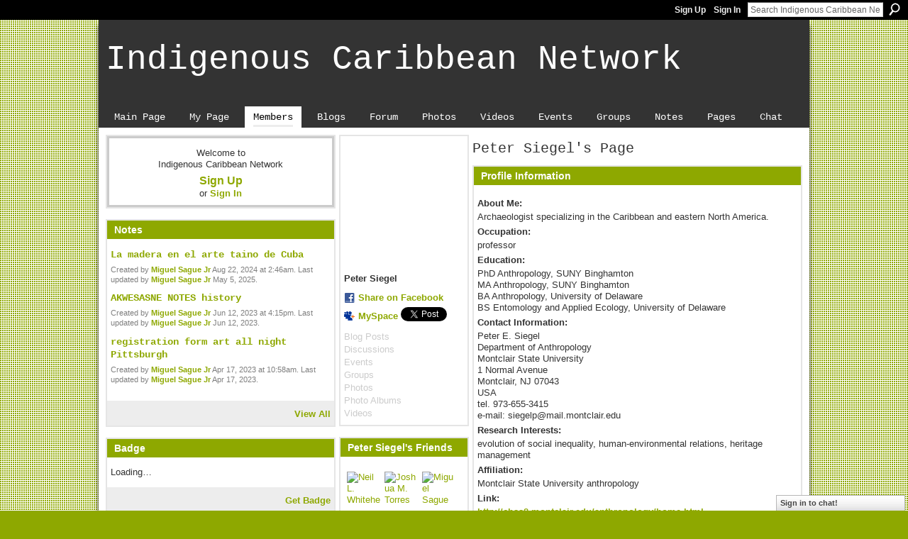

--- FILE ---
content_type: text/html; charset=UTF-8
request_url: https://indigenouscaribbean.ning.com/profile/PeterSiegel
body_size: 38432
content:
<!DOCTYPE html>
<html lang="en" xmlns:og="http://ogp.me/ns#">
<head data-layout-view="default" class="xj_layout_head">
<script>
    window.dataLayer = window.dataLayer || [];
        </script>
<!-- Google Tag Manager -->
<script>(function(w,d,s,l,i){w[l]=w[l]||[];w[l].push({'gtm.start':
new Date().getTime(),event:'gtm.js'});var f=d.getElementsByTagName(s)[0],
j=d.createElement(s),dl=l!='dataLayer'?'&l='+l:'';j.async=true;j.src=
'https://www.googletagmanager.com/gtm.js?id='+i+dl;f.parentNode.insertBefore(j,f);
})(window,document,'script','dataLayer','GTM-T5W4WQ');</script>
<!-- End Google Tag Manager -->
    <script>(function(){var d={date:8,app:"s",host:"s",ip:4,ua:"s",user:"s",url:"s",html:4,css:4,render:4,js:4,nlr:4,nlr_eval:4,img:4,embed:4,obj:4,mcc:4,mcr:4,mct:4,nac:4,pac:4,l_t:"s"},h=document,e="getElementsByTagName",i=window,c=function(){return(new Date).getTime()},f=c(),g={},b={},a={},j=i.bzplcm={listen:{},start:function(k){b[k]=c();return j},stop:function(k){g[k]=c()-b[k];return j},ts:function(k){g[k]=c()-f;return j},abs_ts:function(k){g[k]=c();return j},add:function(l){for(var k in l){if("function"!=typeof l[k]){a[k]=l[k]}}},send:function(){if(!g.he){j.ts("he")}a.date=["xdate"];a.host=["xhost"];a.ip=["xip"];a.ua=["xua"];a.url=["xpath"];a.html=g.he-g.hb;a.css=g.ca-g.cb;a.render=g.jb-g.hb;a.js=g.ja-g.jb;a.nlr=g.nr-g.ns;a.nlr_eval=g.ni+g.ne;a.img=h[e]("img").length;a.embed=h[e]("embed").length;a.obj=h[e]("object").length;if(i.xg&&i.xg.xnTrackEvent){i.xg.xnTrackEvent(d,"BazelCSPerfLite",a)}}}})();</script><script>if(window.bzplcm)window.bzplcm.ts('hb')</script>    <meta http-equiv="Content-Type" content="text/html; charset=utf-8" />
    <title>Peter Siegel&#039;s Page - Indigenous Caribbean Network</title>
    <link rel="icon" href="https://indigenouscaribbean.ning.com/favicon.ico" type="image/x-icon" />
    <link rel="SHORTCUT ICON" href="https://indigenouscaribbean.ning.com/favicon.ico" type="image/x-icon" />
    <meta name="description" content="Peter Siegel's Page on Indigenous Caribbean Network" />
    <meta name="keywords" content="" />
<meta name="title" content="Peter Siegel&#039;s Page" />
<meta property="og:type" content="website" />
<meta property="og:url" content="https://indigenouscaribbean.ning.com/profiles/profile/show?id=PeterSiegel" />
<meta property="og:title" content="Peter Siegel&#039;s Page" />
<meta property="og:image" content="https://storage.ning.com/topology/rest/1.0/file/get/2787618236?profile=RESIZE_710x&amp;width=183&amp;height=183&amp;crop=1%3A1">
<meta name="twitter:card" content="summary" />
<meta name="twitter:title" content="Peter Siegel&#039;s Page" />
<meta name="twitter:description" content="Peter Siegel's Page on Indigenous Caribbean Network" />
<meta name="twitter:image" content="https://storage.ning.com/topology/rest/1.0/file/get/2787618236?profile=RESIZE_710x&amp;width=183&amp;height=183&amp;crop=1%3A1" />
<link rel="image_src" href="https://storage.ning.com/topology/rest/1.0/file/get/2787618236?profile=RESIZE_710x&amp;width=183&amp;height=183&amp;crop=1%3A1" />
<script type="text/javascript">
    djConfig = { preventBackButtonFix: false, isDebug: false }
ning = {"CurrentApp":{"premium":true,"iconUrl":"https:\/\/storage.ning.com\/topology\/rest\/1.0\/file\/get\/2751176384?profile=UPSCALE_150x150","url":"httpsindigenouscaribbean.ning.com","domains":[],"online":true,"privateSource":true,"id":"indigenouscaribbean","appId":2030313,"description":"A network for Indigenous Caribbean people interested in discussing our culture\/society: past, present and future. Others welcome, too!","name":"Indigenous Caribbean Network","owner":"2ugw3fbjvi4a9","createdDate":"2008-03-14T14:12:09.688Z","runOwnAds":false},"CurrentProfile":null,"maxFileUploadSize":5};
        (function(){
            if (!window.ning) { return; }

            var age, gender, rand, obfuscated, combined;

            obfuscated = document.cookie.match(/xgdi=([^;]+)/);
            if (obfuscated) {
                var offset = 100000;
                obfuscated = parseInt(obfuscated[1]);
                rand = obfuscated / offset;
                combined = (obfuscated % offset) ^ rand;
                age = combined % 1000;
                gender = (combined / 1000) & 3;
                gender = (gender == 1 ? 'm' : gender == 2 ? 'f' : 0);
                ning.viewer = {"age":age,"gender":gender};
            }
        })();

        if (window.location.hash.indexOf('#!/') == 0) {
        window.location.replace(window.location.hash.substr(2));
    }
    window.xg = window.xg || {};
xg.captcha = {
    'shouldShow': false,
    'siteKey': '6Ldf3AoUAAAAALPgNx2gcXc8a_5XEcnNseR6WmsT'
};
xg.addOnRequire = function(f) { xg.addOnRequire.functions.push(f); };
xg.addOnRequire.functions = [];
xg.addOnFacebookLoad = function (f) { xg.addOnFacebookLoad.functions.push(f); };
xg.addOnFacebookLoad.functions = [];
xg._loader = {
    p: 0,
    loading: function(set) {  this.p++; },
    onLoad: function(set) {
                this.p--;
        if (this.p == 0 && typeof(xg._loader.onDone) == 'function') {
            xg._loader.onDone();
        }
    }
};
xg._loader.loading('xnloader');
if (window.bzplcm) {
    window.bzplcm._profileCount = 0;
    window.bzplcm._profileSend = function() { if (window.bzplcm._profileCount++ == 1) window.bzplcm.send(); };
}
xg._loader.onDone = function() {
            if(window.bzplcm)window.bzplcm.start('ni');
        xg.shared.util.parseWidgets();    var addOnRequireFunctions = xg.addOnRequire.functions;
    xg.addOnRequire = function(f) { f(); };
    try {
        if (addOnRequireFunctions) { dojo.lang.forEach(addOnRequireFunctions, function(onRequire) { onRequire.apply(); }); }
    } catch (e) {
        if(window.bzplcm)window.bzplcm.ts('nx').send();
        throw e;
    }
    if(window.bzplcm) { window.bzplcm.stop('ni'); window.bzplcm._profileSend(); }
};
window.xn = { track: { event: function() {}, pageView: function() {}, registerCompletedFlow: function() {}, registerError: function() {}, timer: function() { return { lapTime: function() {} }; } } };</script>
<link rel="alternate" type="application/atom+xml" title="Peter Siegel&#039;s Friends - Indigenous Caribbean Network" href="https://indigenouscaribbean.ning.com/profiles/friend/feed?user=2cab9109n9a5w&amp;xn_auth=no" /><script>if(window.bzplcm)window.bzplcm.ts('cb')</script>
<style type="text/css" media="screen,projection">
@import url("https://static.ning.com/socialnetworkmain/widgets/index/css/common-982.min.css?xn_version=3128532263");
@import url("https://static.ning.com/socialnetworkmain/widgets/index/css/wide-sidebar.min.css?xn_version=1460991910");
@import url("https://static.ning.com/socialnetworkmain/widgets/profiles/css/component.min.css?xn_version=467783652");
@import url("https://static.ning.com/socialnetworkmain/widgets/chat/css/bottom-bar.min.css?xn_version=512265546");

</style>

<style type="text/css" media="screen,projection">
@import url("/generated-694690fee8e541-36587610-css?xn_version=202512201152");

</style>

<style type="text/css" media="screen,projection">
@import url("/generated-69468fcaf1cf54-94425202-css?xn_version=202512201152");

</style>

<!--[if IE 6]>
    <link rel="stylesheet" type="text/css" href="https://static.ning.com/socialnetworkmain/widgets/index/css/common-ie6.min.css?xn_version=463104712" />
<![endif]-->
<!--[if IE 7]>
<link rel="stylesheet" type="text/css" href="https://static.ning.com/socialnetworkmain/widgets/index/css/common-ie7.css?xn_version=2712659298" />
<![endif]-->
<script>if(window.bzplcm)window.bzplcm.ts('ca')</script><link rel="EditURI" type="application/rsd+xml" title="RSD" href="https://indigenouscaribbean.ning.com/profiles/blog/rsd" />
<script type="text/javascript">(function(a,b){if(/(android|bb\d+|meego).+mobile|avantgo|bada\/|blackberry|blazer|compal|elaine|fennec|hiptop|iemobile|ip(hone|od)|iris|kindle|lge |maemo|midp|mmp|netfront|opera m(ob|in)i|palm( os)?|phone|p(ixi|re)\/|plucker|pocket|psp|series(4|6)0|symbian|treo|up\.(browser|link)|vodafone|wap|windows (ce|phone)|xda|xiino/i.test(a)||/1207|6310|6590|3gso|4thp|50[1-6]i|770s|802s|a wa|abac|ac(er|oo|s\-)|ai(ko|rn)|al(av|ca|co)|amoi|an(ex|ny|yw)|aptu|ar(ch|go)|as(te|us)|attw|au(di|\-m|r |s )|avan|be(ck|ll|nq)|bi(lb|rd)|bl(ac|az)|br(e|v)w|bumb|bw\-(n|u)|c55\/|capi|ccwa|cdm\-|cell|chtm|cldc|cmd\-|co(mp|nd)|craw|da(it|ll|ng)|dbte|dc\-s|devi|dica|dmob|do(c|p)o|ds(12|\-d)|el(49|ai)|em(l2|ul)|er(ic|k0)|esl8|ez([4-7]0|os|wa|ze)|fetc|fly(\-|_)|g1 u|g560|gene|gf\-5|g\-mo|go(\.w|od)|gr(ad|un)|haie|hcit|hd\-(m|p|t)|hei\-|hi(pt|ta)|hp( i|ip)|hs\-c|ht(c(\-| |_|a|g|p|s|t)|tp)|hu(aw|tc)|i\-(20|go|ma)|i230|iac( |\-|\/)|ibro|idea|ig01|ikom|im1k|inno|ipaq|iris|ja(t|v)a|jbro|jemu|jigs|kddi|keji|kgt( |\/)|klon|kpt |kwc\-|kyo(c|k)|le(no|xi)|lg( g|\/(k|l|u)|50|54|\-[a-w])|libw|lynx|m1\-w|m3ga|m50\/|ma(te|ui|xo)|mc(01|21|ca)|m\-cr|me(rc|ri)|mi(o8|oa|ts)|mmef|mo(01|02|bi|de|do|t(\-| |o|v)|zz)|mt(50|p1|v )|mwbp|mywa|n10[0-2]|n20[2-3]|n30(0|2)|n50(0|2|5)|n7(0(0|1)|10)|ne((c|m)\-|on|tf|wf|wg|wt)|nok(6|i)|nzph|o2im|op(ti|wv)|oran|owg1|p800|pan(a|d|t)|pdxg|pg(13|\-([1-8]|c))|phil|pire|pl(ay|uc)|pn\-2|po(ck|rt|se)|prox|psio|pt\-g|qa\-a|qc(07|12|21|32|60|\-[2-7]|i\-)|qtek|r380|r600|raks|rim9|ro(ve|zo)|s55\/|sa(ge|ma|mm|ms|ny|va)|sc(01|h\-|oo|p\-)|sdk\/|se(c(\-|0|1)|47|mc|nd|ri)|sgh\-|shar|sie(\-|m)|sk\-0|sl(45|id)|sm(al|ar|b3|it|t5)|so(ft|ny)|sp(01|h\-|v\-|v )|sy(01|mb)|t2(18|50)|t6(00|10|18)|ta(gt|lk)|tcl\-|tdg\-|tel(i|m)|tim\-|t\-mo|to(pl|sh)|ts(70|m\-|m3|m5)|tx\-9|up(\.b|g1|si)|utst|v400|v750|veri|vi(rg|te)|vk(40|5[0-3]|\-v)|vm40|voda|vulc|vx(52|53|60|61|70|80|81|83|85|98)|w3c(\-| )|webc|whit|wi(g |nc|nw)|wmlb|wonu|x700|yas\-|your|zeto|zte\-/i.test(a.substr(0,4)))window.location.replace(b)})(navigator.userAgent||navigator.vendor||window.opera,'https://indigenouscaribbean.ning.com/m/profile?screenName=2cab9109n9a5w');</script></head>
<body>
<!-- Google Tag Manager (noscript) -->
<noscript><iframe src="https://www.googletagmanager.com/ns.html?id=GTM-T5W4WQ"
height="0" width="0" style="display:none;visibility:hidden"></iframe></noscript>
<!-- End Google Tag Manager (noscript) -->
    <div class="xj_before_content">        <div id="xn_bar">
            <div id="xn_bar_menu">
                <div id="xn_bar_menu_branding" >
                                    </div>

                <div id="xn_bar_menu_more">
                    <form id="xn_bar_menu_search" method="GET" action="https://indigenouscaribbean.ning.com/main/search/search">
                        <fieldset>
                            <input type="text" name="q" id="xn_bar_menu_search_query" value="Search Indigenous Caribbean Network" _hint="Search Indigenous Caribbean Network" accesskey="4" class="text xj_search_hint" />
                            <a id="xn_bar_menu_search_submit" href="#" onclick="document.getElementById('xn_bar_menu_search').submit();return false">Search</a>
                        </fieldset>
                    </form>
                </div>

                            <ul id="xn_bar_menu_tabs">
                                            <li><a href="https://indigenouscaribbean.ning.com/main/authorization/signUp?target=https%3A%2F%2Findigenouscaribbean.ning.com%2Fprofiles%2Fprofile%2Fshow%3Fid%3DPeterSiegel%26">Sign Up</a></li>
                                                <li><a href="https://indigenouscaribbean.ning.com/main/authorization/signIn?target=https%3A%2F%2Findigenouscaribbean.ning.com%2Fprofiles%2Fprofile%2Fshow%3Fid%3DPeterSiegel%26">Sign In</a></li>
                                    </ul>
                        </div>
        </div>
        </div>
    <div class="xg_theme" data-layout-pack="juliet">
        <div id="xg_themebody">
            <div id="xg_ad_above_header" class="xg_ad xj_ad_above_header dy-displaynone">
                    
                </div>        
            <div id="xg_head">
                <div id="xg_masthead">
                    <h1 id="xg_sitename" class="xj_site_name"><a id="application_name_header_link" href="/">Indigenous Caribbean Network</a></h1>
                    <p id="xg_sitedesc" class="xj_site_desc"></p>
                </div>
                <div id="xg_navigation" class="xj_navigation"><ul>
    <li id="xg_tab_main" class="xg_subtab"><a href="/"><span>Main Page</span></a></li><li id="xg_tab_profile" class="xg_subtab"><a href="/profiles"><span>My Page</span></a></li><li id="xg_tab_members" class="xg_subtab this"><a href="/profiles/members/"><span>Members</span></a></li><li id="xg_tab_blogs" class="xg_subtab"><a href="/profiles/blog/list"><span>Blogs</span></a></li><li id="xg_tab_forum" class="xg_subtab"><a href="/forum"><span>Forum</span></a></li><li id="xg_tab_photo" class="xg_subtab"><a href="/photo"><span>Photos</span></a></li><li id="xg_tab_video" class="xg_subtab"><a href="/video"><span>Videos</span></a></li><li id="xg_tab_events" class="xg_subtab"><a href="/events"><span>Events</span></a></li><li id="xg_tab_groups" class="xg_subtab"><a href="/groups"><span>Groups</span></a></li><li id="xg_tab_notes" class="xg_subtab"><a href="/notes"><span>Notes</span></a></li><li id="xg_tab_page" class="xg_subtab"><a href="/page"><span>Pages</span></a></li><li id="xg_tab_chat" class="xg_subtab"><a href="/chat"><span>Chat</span></a></li></ul>
</div>
            </div>
            <div id="xg_ad_below_header" class="xg_ad xj_ad_below_header dy-displaynone">
						
					</div>
            <div id="xg" class="xg_widget_profiles xg_widget_profiles_profile xg_widget_profiles_profile_show">
                	
                <div id="xg_body">
                    <div class="xj_notifications"></div>
                    <div class="xg_column xg_span-7" id="column1">
                        <div class="xj_user_info">    <div class="xg_module" id="xg_module_account">
        <div class="xg_module_body xg_signup xg_lightborder">
            <p>Welcome to<br />Indigenous Caribbean Network</p>
                        <p class="last-child"><big><strong><a href="https://indigenouscaribbean.ning.com/main/authorization/signUp?target=https%3A%2F%2Findigenouscaribbean.ning.com%2Fprofiles%2Fprofile%2Fshow%3Fid%3DPeterSiegel%26">Sign Up</a></strong></big><br/>or <a href="https://indigenouscaribbean.ning.com/main/authorization/signIn?target=https%3A%2F%2Findigenouscaribbean.ning.com%2Fprofiles%2Fprofile%2Fshow%3Fid%3DPeterSiegel%26" style="white-space:nowrap">Sign In</a></p>
                    </div>
    </div>
</div>
                        <div class="xj_sidebar_content"><div class="xg_module module_notes" data-module_name="notes">
    <div class="xg_module_head">
        <h2>Notes</h2>
    </div>
    <div class="xg_module_body">
                <div class="note">
            <h3><a href="https://indigenouscaribbean.ning.com/notes/La_madera_en_el_arte_taino_de_Cuba">La madera en el arte taino de Cuba</a></h3>
                        <p class="dy-small xg_lightfont">Created by <a href="/profile/MiguelSobaokoKoromosague">Miguel Sague Jr</a> Aug 22, 2024 at 2:46am. Last updated by <a href="/profile/MiguelSobaokoKoromosague">Miguel Sague Jr</a> May 5, 2025.</p>
        </div>
                <div class="note">
            <h3><a href="https://indigenouscaribbean.ning.com/notes/AKWESASNE_NOTES_history">AKWESASNE NOTES history</a></h3>
                        <p class="dy-small xg_lightfont">Created by <a href="/profile/MiguelSobaokoKoromosague">Miguel Sague Jr</a> Jun 12, 2023 at 4:15pm. Last updated by <a href="/profile/MiguelSobaokoKoromosague">Miguel Sague Jr</a> Jun 12, 2023.</p>
        </div>
                <div class="note">
            <h3><a href="https://indigenouscaribbean.ning.com/notes/registration_form_art_all_night_Pittsburgh">registration form art all night Pittsburgh</a></h3>
                        <p class="dy-small xg_lightfont">Created by <a href="/profile/MiguelSobaokoKoromosague">Miguel Sague Jr</a> Apr 17, 2023 at 10:58am. Last updated by <a href="/profile/MiguelSobaokoKoromosague">Miguel Sague Jr</a> Apr 17, 2023.</p>
        </div>
            </div>
<div class="xg_module_foot">
    <ul><li class="right"><a href="https://indigenouscaribbean.ning.com/notes/index/allNotes">View All</a></li></ul>
</div>
</div>
	<div class="xg_module module_badge">
		<div class="xg_module_head">
	    <h2>Badge</h2>
	    </div>
	    <div class="xg_module_body xj_badge_body xj_embed_container" data-module_name="badge" _embedCode="&lt;object classid=&quot;clsid:D27CDB6E-AE6D-11cf-96B8-444553540000&quot; codebase=&quot;http://fpdownload.macromedia.com/get/flashplayer/current/swflash.cab&quot;
    id=&quot;badgeSwf&quot; width=&quot;100%&quot; height=&quot;64&quot; &gt;
    &lt;param name=&quot;movie&quot; value=&quot;https://static.ning.com/socialnetworkmain/widgets/index/swf/badge.swf?xn_version=124632088&quot; /&gt;
    &lt;param name=&quot;quality&quot; value=&quot;high&quot; /&gt;
    &lt;param name=&quot;bgcolor&quot; value=&quot;#e5e5e5&quot; /&gt;
    &lt;param name=&quot;flashvars&quot; value=&quot;hideVisit=1&amp;amp;config=https%3A%2F%2Findigenouscaribbean.ning.com%2Fmain%2Fbadge%2FshowPlayerConfig%3Fsize%3Dtiny%26v%3D22&amp;amp;backgroundColor=0xe5e5e5&amp;amp;textColor=0x333333&quot; /&gt;
    &lt;param name=&quot;wmode&quot; value=&quot;opaque&quot;/&gt;
    &lt;param name=&quot;allowScriptAccess&quot; value=&quot;always&quot; /&gt;
&lt;embed
    class=&quot;xj_badge_embed&quot;
    src=&quot;https://static.ning.com/socialnetworkmain/widgets/index/swf/badge.swf?xn_version=124632088&quot;
    quality=high
    bgColor=&quot;#e5e5e5&quot;
    width=&quot;100%&quot;
    height=&quot;64&quot;
    name=&quot;badgeSwf&quot;
    type=&quot;application/x-shockwave-flash&quot;
    pluginspage=&quot;http://www.macromedia.com/go/getflashplayer&quot;
    wmode=&quot;opaque&quot;
    FlashVars=&quot;hideVisit=1&amp;amp;config=https%3A%2F%2Findigenouscaribbean.ning.com%2Fmain%2Fbadge%2FshowPlayerConfig%3Fsize%3Dtiny%26v%3D22&amp;amp;backgroundColor=0xe5e5e5&amp;amp;textColor=0x333333&quot;
    scale=&quot;noscale&quot;
    allowScriptAccess=&quot;always&quot;&gt;
&lt;/embed&gt;
&lt;/object&gt;">
    Loading…</div>
	    <div class="xg_module_foot">
	        <p class="right"><a href="https://indigenouscaribbean.ning.com/main/embeddable/list">Get Badge</a></p>
	    </div>
	</div>
<div class="xg_module module_events" data-module_name="events">
    <div class="xg_module_head">
        <h2>Events</h2>
    </div>
    <div class="xg_module_foot">
        <ul>
                            <li class="left"><a href="https://indigenouscaribbean.ning.com/events/event/new?cancelTarget=https%3A%2F%2Findigenouscaribbean.ning.com%2Fprofiles%2Fprofile%2Fshow%3Fid%3DPeterSiegel%26" class="xg_sprite xg_sprite-add">Add an Event</a></li>
                        </ul>
    </div>
</div>
<div class="xg_module html_module module_text xg_reset" data-module_name="text"
        >
            <div class="xg_module_body xg_user_generated">
            <p></p>
        </div>
        </div>
</div>
                    </div>
                    <div class="xg_column xg_span-14 xg_last" id="column2">
                        <div id="xg_canvas" class="xj_canvas">
                            <div  class='xg_colgroup first-child last-child'>
<div _maxEmbedWidth="730" _columnCount="3"  class='xg_3col first-child'>
<div  class='xg_colgroup last-child'>
<div _maxEmbedWidth="179" _columnCount="1"  id="xg_layout_column_1" class='xg_1col first-child'>
<div class="xg_module xg_module_with_dialog module_user_summary">
    <div class="module_user_thumbnail">
        <div>
            <span class="table_img dy-avatar dy-avatar-full-width "><img id="xj_photo_img_tag" _origImgUrl="https://storage.ning.com/topology/rest/1.0/file/get/2787618236?profile=original" class="photo " src="https://storage.ning.com/topology/rest/1.0/file/get/2787618236?profile=RESIZE_710x&amp;width=184&amp;height=184&amp;crop=1%3A1" alt="" /></span>        </div>
    </div><!-- module_user_thumbnail -->
    <div class="xg_module_body profile vcard">
        <dl class="last-child">
            <dt class="fn">
                <span class="fn">Peter Siegel</span>
                            </dt>
            	            <dd class="profile-social-buttons">        <a class="post_to_facebook xj_post_to_facebook" href="http://www.facebook.com/share.php?u=https%3A%2F%2Findigenouscaribbean.ning.com%2Fprofile%2FPeterSiegel%3Fxg_source%3Dfacebookshare&amp;t=" _url="https://indigenouscaribbean.ning.com/profile/PeterSiegel?xg_source=facebookshare" _title="" _log="{&quot;module&quot;:&quot;profiles&quot;,&quot;page&quot;:&quot;profile&quot;,&quot;action&quot;:&quot;show&quot;}">Share on Facebook</a>
    <a href="http://www.myspace.com/Modules/PostTo/Pages/?t=Checking%20out%20Peter%20Siegel%27s%20Profile%20on%20Indigenous%20Caribbean%20Network%3A&c=Peter%20Siegel&u=https%3A%2F%2Findigenouscaribbean.ning.com%2Fprofile%2FPeterSiegel&l=2" class="post_to_myspace" target="_blank">MySpace</a>            <script>!function(d,s,id){var js,fjs=d.getElementsByTagName(s)[0];if(!d.getElementById(id)){js=d.createElement(s);js.id=id;js.src="//platform.twitter.com/widgets.js";fjs.parentNode.insertBefore(js,fjs);}}(document,"script","twitter-wjs");</script>
                    <span class="xg_tweet">
        <a href="https://twitter.com/share" class="post_to_twitter twitter-share-button" target="_blank"
            data-text="Checking out Peter Siegel&#039;s Profile on Indigenous Caribbean Network:" data-url="https://indigenouscaribbean.ning.com/profile/PeterSiegel" data-count="none" data-dnt="true">Tweet</a>
        </span>
        </dd>        </dl>
    </div>
    <div class="xg_module_body">
        <ul class="nobullets last-child">
            <li class="disabled">Blog Posts</li><li class="disabled">Discussions</li><li class="disabled">Events</li><li class="disabled">Groups</li><li class="disabled">Photos</li><li class="disabled">Photo Albums</li><li class="disabled">Videos</li>        </ul>
    </div>

    </div>
<div class="no_cross_container xg_module module_members">
    <div class="xg_module_head">
        <h2>Peter Siegel's Friends</h2>
    </div>

    <div class="xg_module_body body_small">
    <ul class="clist">            <li><a href="/profile/NeilWhitehead" title="Neil L. Whitehead"><img class="newrow photo" src="https://storage.ning.com/topology/rest/1.0/file/get/2787618600?profile=RESIZE_48X48&width=48&height=48&crop=1%3A1" alt="Neil L. Whitehead" height="48" width="48" style="width:48px; height:48px"></a></li>
                <li><a href="/profile/JoshuaMTorres" title="Joshua M. Torres"><img class="photo" src="https://storage.ning.com/topology/rest/1.0/file/get/2787617536?profile=RESIZE_48X48&width=48&height=48&crop=1%3A1" alt="Joshua M. Torres" height="48" width="48" style="width:48px; height:48px"></a></li>
                <li><a href="/profile/MiguelSobaokoKoromosague" title="Miguel Sague Jr"><img class="photo" src="https://storage.ning.com/topology/rest/1.0/file/get/3671201651?profile=RESIZE_48X48&width=48&height=48&crop=1%3A1" alt="Miguel Sague Jr" height="48" width="48" style="width:48px; height:48px"></a></li>
    </ul>
    </div>
            <div class="xg_module_foot">
            <ul>
                <li class="right"><a href="/friends/PeterSiegel">View All</a></li>            </ul>
        </div>
    </div>
<div class="xg_module module_gift" data-module_name="gift" id="xj_module_gift">
    <div class="xg_module_head">
        <h2>Gifts Received</h2>
    </div>

    <div class="xg_module_body">
                    <div class="ib">
                <img src="https://static.ning.com/socialnetworkmain/widgets/gifts/gfx/defaults/gift-999900.png?xn_version=3259926868" alt="Gift" height="64" width="64"/>
            </div>
            <div class="tb">
                <p class="msg">Peter Siegel has not received any gifts yet</p>
                <p><strong><a href="https://indigenouscaribbean.ning.com/gifts/item/list?to=2cab9109n9a5w&amp;xg_source=pemb">Give a Gift</a></strong></p>
            </div>
            </div>
    </div>
&nbsp;</div>
<div _maxEmbedWidth="461" _columnCount="2"  id="xg_layout_column_2" class='xg_2col last-child'>
    <div class="xg_headline">
<div class="tb"><h1>Peter Siegel&#039;s Page</h1>
    </div>
</div>
<div class="xg_module module_about_user">
    <div class="xg_module_head">
		<h2>Profile Information</h2>
                    </div>
            <div class="xg_module_body">
                    <dl >
                <dt>About Me:</dt>
                <dd>Archaeologist specializing in the Caribbean and eastern North America.</dd>
            </dl>
                                <dl >
                <dt>Occupation:</dt>
                <dd>professor</dd>
            </dl>
                                <dl >
                <dt>Education:</dt>
                <dd>PhD Anthropology, SUNY Binghamton<br />
MA Anthropology, SUNY Binghamton<br />
BA Anthropology, University of Delaware<br />
BS Entomology and Applied Ecology, University of Delaware</dd>
            </dl>
                                <dl >
                <dt>Contact Information:</dt>
                <dd>Peter E. Siegel<br />
Department of Anthropology<br />
Montclair State University<br />
1 Normal Avenue<br />
Montclair, NJ 07043<br />
USA<br />
tel. 973-655-3415<br />
e-mail: siegelp@mail.montclair.edu</dd>
            </dl>
                                <dl >
                <dt>Research Interests:</dt>
                <dd>evolution of social inequality, human-environmental relations, heritage management</dd>
            </dl>
                                <dl >
                <dt>Affiliation:</dt>
                <dd>Montclair State University anthropology</dd>
            </dl>
                                <dl >
                <dt>Link:</dt>
                <dd><a rel=nofollow href="http://chss2.montclair.edu/anthropology/home.html">http://chss2.montclair.edu/anthropology/home.html</a></dd>
            </dl>
                                <dl >
                <dt>Another link:</dt>
                <dd><a rel=nofollow href="http://chss.montclair.edu/archaeology/">http://chss.montclair.edu/archaeology/</a></dd>
            </dl>
                            </div>
    </div>
<div class="no_cross_container xg_module xg_module_comment_wall">
    <div id="com" class="xg_module_head">
    <h2 id="chatter_box_heading" numComments="3">Comment Wall (3 comments)</h2>
</div>            <div class="xg_module_body">
            <a name="add_comment"></a>
  <h3>You need to be a member of Indigenous Caribbean Network to add comments!</h3>
             <p><a href="https://indigenouscaribbean.ning.com/main/authorization/signUp?target=https%3A%2F%2Findigenouscaribbean.ning.com%2Fprofiles%2Fprofile%2Fshow%3Fid%3DPeterSiegel%26">Join Indigenous Caribbean Network</a></p>
          </div>
        <div class="xg_module_body xj_ajax">
            <div id="xg_profiles_chatterwall_list" _scrollTo="">
<dl id="chatter-2030313:Comment:242605" class="comment vcard xg_lightborder">    <dt>At 8:44am on January 6, 2024, <a class="fn url" href="/profile/RonaldMorris"><span class="table_img dy-avatar dy-avatar-48 "><img  class="photo " src="https://storage.ning.com/topology/rest/1.0/file/get/2660809646?profile=original&amp;width=48&amp;height=48&amp;crop=1%3A1" alt="" /></span>Ronald Morris</a> said…    </dt>
    <dd><div class="xg_user_generated"><p>Good day,<br/>I picked interest in you after going through your short profile and demanding it is necessary for me to write to you immediately. I have something very important to disclose to you, but I found it difficult to express myself here, since it's a public site.Could you please get back to me on (ronaldmorr001@gmail.com) for full details. <br/>Best regards,</p>
<p></p></div></dd>    <span class="chatter-timestamp" id="chatter-timestamp-1704545096"></span>
         </dl><dl id="chatter-2030313:Comment:3241" class="comment vcard xg_lightborder">    <dt>At 5:56pm on May 2, 2008, <a class="fn url" href="/profile/MaximilianForte"><span class="table_img dy-avatar dy-avatar-48 "><img  class="photo " src="https://storage.ning.com/topology/rest/1.0/file/get/3637726869?profile=RESIZE_48X48&amp;width=48&amp;height=48&amp;crop=1%3A1" alt="" /></span>Maximilian Forte</a> said…    </dt>
    <dd><div class="xg_user_generated">A very big welcome Peter, I am really glad you made it in here. Thanks for sharing this profile as well, and please don't hesitate to send any questions about using this site.<br />
<br />
Very best wishes.</div></dd>    <span class="chatter-timestamp" id="chatter-timestamp-1209765407"></span>
         </dl><dl id="chatter-2030313:Comment:3165" class="comment vcard xg_lightborder last-child">    <dt>At 11:25am on May 2, 2008, <a class="fn url" href="/profile/JoshuaMTorres"><span class="table_img dy-avatar dy-avatar-48 "><img  class="photo " src="https://storage.ning.com/topology/rest/1.0/file/get/2787617536?profile=RESIZE_48X48&amp;width=48&amp;height=48&amp;crop=1%3A1" alt="" /></span>Joshua M. Torres</a> said…    </dt>
    <dd><div class="xg_user_generated">Hi Peter, Good to see you here. I hope you are well and look forward to getting an opportunity to talk sometime. Best Regards--Josh Torres</div></dd>    <span class="chatter-timestamp" id="chatter-timestamp-1209741908"></span>
         </dl>  <ul class="list chatter nobullets">
    <li class="sparse" id="xg_profiles_chatterwall_empty" style="display:none;">No comments yet!</li>
  </ul>
</div>

        </div>    </div>
&nbsp;</div>
</div>
&nbsp;</div>
<div _maxEmbedWidth="320" _columnCount="1"  class='xg_1col last-child'>
&nbsp;</div>
</div>

                        </div>
                    </div>
                </div>
            </div>
            <div id="xg_foot">
                <div id="xg_footcontent">
                    <div class="xj_foot_content"><p class="left">
    © 2026             &nbsp; Created by <a href="/profile/SiteAdministration">Network Financial Administration</a>.            &nbsp;
    Powered by<a class="poweredBy-logo" href="https://www.ning.com/" title="" alt="" rel="dofollow">
    <img class="poweredbylogo" width="87" height="15" src="https://static.ning.com/socialnetworkmain/widgets/index/gfx/Ning_MM_footer_wht@2x.png?xn_version=2105418020"
         title="Ning Website Builder" alt="Website builder | Create website | Ning.com">
</a>    </p>
    <p class="right xg_lightfont">
                    <a href="https://indigenouscaribbean.ning.com/main/embeddable/list">Badges</a> &nbsp;|&nbsp;
                        <a href="https://indigenouscaribbean.ning.com/main/authorization/signUp?target=https%3A%2F%2Findigenouscaribbean.ning.com%2Fmain%2Findex%2Freport" dojoType="PromptToJoinLink" _joinPromptText="Please sign up or sign in to complete this step." _hasSignUp="true" _signInUrl="https://indigenouscaribbean.ning.com/main/authorization/signIn?target=https%3A%2F%2Findigenouscaribbean.ning.com%2Fmain%2Findex%2Freport">Report an Issue</a> &nbsp;|&nbsp;
                        <a href="https://indigenouscaribbean.ning.com/main/authorization/termsOfService?previousUrl=https%3A%2F%2Findigenouscaribbean.ning.com%2Fprofiles%2Fprofile%2Fshow%3Fid%3DPeterSiegel%26">Terms of Service</a>
            </p>
</div>
                </div>
            </div>
			<div id="xg_ad_below_footer" class="xg_ad xj_ad_below_footer dy-displaynone">
				
			</div>
        </div>
    </div>
    <div class="xj_after_content"><div id="xj_baz17246" class="xg_theme"></div>
<div id="xg_overlay" style="display:none;">
<!--[if lte IE 6.5]><iframe></iframe><![endif]-->
</div>
<!--googleoff: all--><noscript>
	<style type="text/css" media="screen">
        #xg { position:relative;top:120px; }
        #xn_bar { top:120px; }
	</style>
	<div class="errordesc noscript">
		<div>
            <h3><strong>Hello, you need to enable JavaScript to use Indigenous Caribbean Network.</strong></h3>
            <p>Please check your browser settings or contact your system administrator.</p>
			<img src="/xn_resources/widgets/index/gfx/jstrk_off.gif" alt="" height="1" width="1" />
		</div>
	</div>
</noscript><!--googleon: all-->
<script>if(window.bzplcm)window.bzplcm.ts('jb')</script><script type="text/javascript" src="https://static.ning.com/socialnetworkmain/widgets/lib/core.min.js?xn_version=1651386455"></script>        <script>
            var sources = ["https:\/\/www.google.com\/recaptcha\/api.js","https:\/\/static.ning.com\/socialnetworkmain\/widgets\/lib\/js\/jquery\/jquery-ui.min.js?xn_version=2186421962","https:\/\/static.ning.com\/socialnetworkmain\/widgets\/lib\/js\/modernizr\/modernizr.custom.js?xn_version=202512201152","https:\/\/static.ning.com\/socialnetworkmain\/widgets\/lib\/js\/jquery\/jstorage.min.js?xn_version=1968060033","https:\/\/static.ning.com\/socialnetworkmain\/widgets\/lib\/js\/jquery\/jquery.autoResize.js?xn_version=202512201152","https:\/\/static.ning.com\/socialnetworkmain\/widgets\/lib\/js\/jquery\/jquery.jsonp.min.js?xn_version=1071124156","https:\/\/static.ning.com\/socialnetworkmain\/widgets\/lib\/js\/Base64.js?xn_version=202512201152","https:\/\/static.ning.com\/socialnetworkmain\/widgets\/lib\/js\/jquery\/jquery.ui.widget.js?xn_version=202512201152","https:\/\/static.ning.com\/socialnetworkmain\/widgets\/lib\/js\/jquery\/jquery.iframe-transport.js?xn_version=202512201152","https:\/\/static.ning.com\/socialnetworkmain\/widgets\/lib\/js\/jquery\/jquery.fileupload.js?xn_version=202512201152","https:\/\/storage.ning.com\/topology\/rest\/1.0\/file\/get\/12882188888?profile=original&r=1724773251","https:\/\/storage.ning.com\/topology\/rest\/1.0\/file\/get\/12882189459?profile=original&r=1724773252","https:\/\/storage.ning.com\/topology\/rest\/1.0\/file\/get\/11108793469?profile=original&r=1684134911","https:\/\/storage.ning.com\/topology\/rest\/1.0\/file\/get\/11108925868?profile=original&r=1684135539"];
            var numSources = sources.length;
                        var heads = document.getElementsByTagName('head');
            var node = heads.length > 0 ? heads[0] : document.body;
            var onloadFunctionsObj = {};

            var createScriptTagFunc = function(source) {
                var script = document.createElement('script');
                
                script.type = 'text/javascript';
                                var currentOnLoad = function() {xg._loader.onLoad(source);};
                if (script.readyState) { //for IE (including IE9)
                    script.onreadystatechange = function() {
                        if (script.readyState == 'complete' || script.readyState == 'loaded') {
                            script.onreadystatechange = null;
                            currentOnLoad();
                        }
                    }
                } else {
                   script.onerror = script.onload = currentOnLoad;
                }

                script.src = source;
                node.appendChild(script);
            };

            for (var i = 0; i < numSources; i++) {
                                xg._loader.loading(sources[i]);
                createScriptTagFunc(sources[i]);
            }
        </script>
    <script type="text/javascript">
if (!ning._) {ning._ = {}}
ning._.compat = { encryptedToken: "<empty>" }
ning._.CurrentServerTime = "2026-01-19T16:49:56+00:00";
ning._.probableScreenName = "";
ning._.domains = {
    base: 'ning.com',
    ports: { http: '80', ssl: '443' }
};
ning.loader.version = '202512201152'; // DEP-251220_1:477f7ee 33
djConfig.parseWidgets = false;
</script>
<script>if(window.bzplcm)window.bzplcm.ts('ja')</script><script>window.bzplcm.add({"app":"indigenouscaribbean","user":null,"l_t":"profiles","mcr":16,"mct":16});</script>    <script type="text/javascript">
        xg.token = '';
xg.canTweet = false;
xg.cdnHost = 'static.ning.com';
xg.version = '202512201152';
xg.useMultiCdn = true;
xg.staticRoot = 'socialnetworkmain';
xg.xnTrackHost = null;
    xg.cdnDefaultPolicyHost = 'static';
    xg.cdnPolicy = [];
xg.global = xg.global || {};
xg.global.currentMozzle = 'profiles';
xg.global.userCanInvite = false;
xg.global.requestBase = '';
xg.global.locale = 'en_US';
xg.num_thousand_sep = ",";
xg.num_decimal_sep = ".";
(function() {
    dojo.addOnLoad(function() {
        if(window.bzplcm) { window.bzplcm.ts('hr'); window.bzplcm._profileSend(); }
            });
            ning.loader.require('xg.index.like.desktopLike', 'xg.shared.PostToFacebookLink', 'xg.profiles.embed.chatterwall', 'xg.shared.BlockMessagesLink', 'xg.profiles.embed.unfriend', 'xg.profiles.embed.publisher', 'xg.shared.expandContent', function() { xg._loader.onLoad('xnloader'); });
    })();    </script>
    <div class="xg_chat chatFooter signedOut" style="font-family:'Lucida Grande','Lucida Sans',Verdana,sans-serif">
        <div id="userListContainer" class="xg_verticalPane xg_userWidth">
            <div class="xg_chatBar xg_bottomBar xg_userBar">
                <a class="xg_info xg_info_full" href="/main/authorization/signIn?chat=true">Sign in to chat!</a>            </div>
        </div>
    </div>
<script src="http://www.google-analytics.com/urchin.js" type="text/javascript">
</script>
<script type="text/javascript">
_uacct = "UA-2796560-2";
urchinTracker();
</script><script>if(window.bzplcm)window.bzplcm.ts('he')</script><script>
    document.addEventListener("DOMContentLoaded", function () {
        if (!dataLayer) {
            return;
        }
        var handler = function (event) {
            var element = event.currentTarget;
            if (element.hasAttribute('data-track-disable')) {
                return;
            }
            var options = JSON.parse(element.getAttribute('data-track'));
            dataLayer.push({
                'event'         : 'trackEvent',
                'eventType'     : 'googleAnalyticsNetwork',
                'eventCategory' : options && options.category || '',
                'eventAction'   : options && options.action || '',
                'eventLabel'    : options && options.label || '',
                'eventValue'    : options && options.value || ''
            });
            if (options && options.ga4) {
                dataLayer.push(options.ga4);
            }
        };
        var elements = document.querySelectorAll('[data-track]');
        for (var i = 0; i < elements.length; i++) {
            elements[i].addEventListener('click', handler);
        }
    });
</script>

</div>
</body>
</html>
